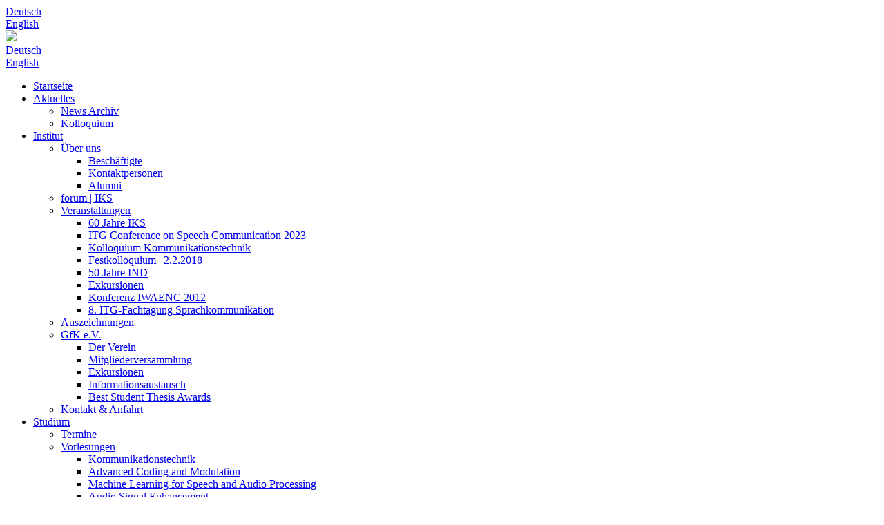

--- FILE ---
content_type: text/html; charset=utf-8
request_url: http://www.iks.rwth-aachen.de/institut/auszeichnungen/dr-ing-bernd-geiser-2013/
body_size: 6285
content:
<!DOCTYPE html>
<html lang="de">
<head>

<meta charset="utf-8">
<!-- 
	This website is powered by TYPO3 - inspiring people to share!
	TYPO3 is a free open source Content Management Framework initially created by Kasper Skaarhoj and licensed under GNU/GPL.
	TYPO3 is copyright 1998-2019 of Kasper Skaarhoj. Extensions are copyright of their respective owners.
	Information and contribution at https://typo3.org/
-->


<link rel="shortcut icon" href="/typo3conf/ext/iks_template/Resources/Public/Icons/favicon.ico" type="image/x-icon">
<title>IKS: Dr.-Ing. Bernd Geiser - Johann-Philipp-Reis-Preis 2013</title>
<meta name="generator" content="TYPO3 CMS">
<meta http-equiv="X-UA-Compatible" content="IE=edge,chrome=1">
<meta name="viewport" content="width=device-width, initial-scale=1">


<link rel="stylesheet" type="text/css" href="/typo3conf/ext/news/Resources/Public/Css/news-basic.css?1568887702" media="all">
<link rel="stylesheet" type="text/css" href="/typo3temp/assets/css/6909320bfc.css?1769295128" media="all">
<link rel="stylesheet" type="text/css" href="/typo3conf/ext/sr_language_menu/Resources/Public/StyleSheets/SrLanguageMenu.css?1518786501" media="all">
<link rel="stylesheet" type="text/css" href="/typo3conf/ext/iks_template/Resources/Public/Css/bootstrap.min.css?1616774741" media="all">
<link rel="stylesheet" type="text/css" href="/typo3conf/ext/iks_template/Resources/Public/Css/iks-styles.css?1674145406" media="all">
<link rel="stylesheet" type="text/css" href="/typo3conf/ext/jh_magnificpopup/Resources/Public/css/magnific-popup.css?1551174378" media="all">


<script src="/typo3conf/ext/iks_template/Resources/Public/JavaScript/modernizr-2.8.3.min.js?1488376229" type="text/javascript"></script>
<script src="/typo3conf/ext/iks_template/Resources/Public/JavaScript/jquery-3.6.0.min.js?1616775109" type="text/javascript"></script>
<script src="/typo3conf/ext/iks_template/Resources/Public/JavaScript/iks-scripts.js?1488376229" type="text/javascript"></script>
<script src="/typo3temp/assets/js/a114399574.js?1769295128" type="text/javascript"></script>


<meta name="geo.placename" content="Muffeter Weg 3a, 52074 Aachen, Germany" /><meta name="geo.position" content="50.774913, 6.06235" /><meta name="geo.region" content="DE-NW" />
</head>
<body>

<header>
	<div class="bar">
		<div class="container">
			<div class="row language">
				<!--<div class="col-md-2 col-md-offset-10">-->
				<div class="col-md-4 col-md-offset-8">
					

	
		<div class="tx-srlanguagemenu tx-srlanguagemenu-links">
	
	
		
				
					<div class="CUR">
						
								

		<a class="linked-language" href="/institut/auszeichnungen/dr-ing-bernd-geiser-2013/">Deutsch</a>
	

							
					</div>
				
			
	
		
				
						<div class="NO SPC">
							

		<a class="linked-language" href="/en/institute/awards/dr-ing-bernd-geiser-2013/">English</a>
	

						</div>
					
			
	
</div>

	


				</div>
			</div>
		</div>
	</div>
	<div class="container">
		<div class="row">
			<div class="iks-cube"></div>
			<a href="/startseite/" title="IKS Website"><div class="iks-logo"><img src="/typo3conf/ext/iks_template/Resources/Public/Images/iks-logo-de.svg"/></div></a>
		</div>
	</div>
</header>


<nav class="nav">
	<div class="nav-header">
		<div class="container">
			<div class="row">
				<div class="col-xs-3">
					<div id="navToggle">
						<span></span>
						<span></span>
						<span></span>
					</div>
				</div>
				<div class="col-xs-9 text-right">
					<div class="language-mobile">
						

	
		<div class="tx-srlanguagemenu tx-srlanguagemenu-links">
	
	
		
				
					<div class="CUR">
						
								

		<a class="linked-language" href="/institut/auszeichnungen/dr-ing-bernd-geiser-2013/">Deutsch</a>
	

							
					</div>
				
			
	
		
				
						<div class="NO SPC">
							

		<a class="linked-language" href="/en/institute/awards/dr-ing-bernd-geiser-2013/">English</a>
	

						</div>
					
			
	
</div>

	


						<!--<a href="/institut/auszeichnungen/dr-ing-bernd-geiser-2013/">Deutsch</a> | <a href="/en/institute/awards/dr-ing-bernd-geiser-2013/">English</a>-->
					</div>
				</div>
			</div>
		</div>
	</div>
	<div class="container">
		<div class="row">
			<div class="col-xs-12 nav-list">
				<ul class="nav-level-one"><li class="nav-level-one-link"><a href="/startseite/" class="parent-nav nav-wide-screen">Startseite</a></li><li  class="nav-level-one-link parent-nav"><a href="/aktuelles/" class="parent-nav nav-wide-screen">Aktuelles</a><ul class="nav-level-two"><li class="parent-nav"><a href="/aktuelles/news-archiv/">News Archiv</a></li><li class="parent-nav"><a href="/aktuelles/kolloquium/">Kolloquium</a></li></ul></li><li  class="nav-level-one-link parent-nav"><a href="/institut/" class="parent-nav nav-wide-screen currentNav">Institut</a><ul class="nav-level-two"><li class="parent-nav"><a href="/institut/ueber-uns/">Über uns</a><a href="#" class="parent-nav"><div class="pull-right menu-down text-right"><span class="glyphicon glyphicon-menu-down"></span></div></a><ul class="nav-level-three"><li><a href="/institut/ueber-uns/beschaeftigte/">Beschäftigte</a></li><li><a href="/institut/ueber-uns/kontaktpersonen/">Kontaktpersonen</a></li><li><a href="/institut/ueber-uns/alumni/">Alumni</a></li></ul></li><li class="parent-nav"><a href="/institut/forum-iks/">forum | IKS</a></li><li class="parent-nav"><a href="/institut/veranstaltungen/">Veranstaltungen</a><a href="#" class="parent-nav"><div class="pull-right menu-down text-right"><span class="glyphicon glyphicon-menu-down"></span></div></a><ul class="nav-level-three"><li><a href="/institut/veranstaltungen/60-jahre-iks/">60 Jahre IKS</a></li><li><a href="/institut/veranstaltungen/itg-conference-on-speech-communication-2023/">ITG Conference on Speech Communication 2023</a></li><li><a href="/institut/veranstaltungen/kolloquium-kommunikationstechnik/">Kolloquium Kommunikationstechnik</a></li><li><a href="/institut/veranstaltungen/festkolloquium-222018/">Festkolloquium | 2.2.2018</a></li><li><a href="/institut/veranstaltungen/50-jahre-ind/">50 Jahre IND</a></li><li><a href="/institut/veranstaltungen/exkursionen/">Exkursionen</a></li><li><a href="/institut/veranstaltungen/konferenz-iwaenc-2012/">Konferenz IWAENC 2012</a></li><li><a href="/institut/veranstaltungen/8-itg-fachtagung-sprachkommunikation/">8. ITG-Fachtagung Sprachkommunikation</a></li></ul></li><li class="parent-nav"><a href="/institut/auszeichnungen/">Auszeichnungen</a></li><li class="parent-nav"><a href="/institut/gfk/">GfK e.V.</a><a href="#" class="parent-nav"><div class="pull-right menu-down text-right"><span class="glyphicon glyphicon-menu-down"></span></div></a><ul class="nav-level-three"><li><a href="/institut/gfk/der-verein/">Der Verein</a></li><li><a href="/institut/gfk/mitgliederversammlung/">Mitgliederversammlung</a></li><li><a href="/institut/gfk/exkursionen/">Exkursionen</a></li><li><a href="/institut/gfk/informationsaustausch/">Informationsaustausch</a></li><li><a href="/institut/gfk/best-student-thesis-awards/">Best Student Thesis Awards</a></li></ul></li><li class="parent-nav"><a href="/meta-navigation/iks-informationen/kontakt-anfahrt/">Kontakt &amp; Anfahrt</a></li></ul></li><li  class="nav-level-one-link parent-nav"><a href="/studium/" class="parent-nav nav-wide-screen">Studium</a><ul class="nav-level-two"><li class="parent-nav"><a href="/studium/termine/">Termine</a></li><li class="parent-nav"><a href="/studium/vorlesungen/">Vorlesungen</a><a href="#" class="parent-nav"><div class="pull-right menu-down text-right"><span class="glyphicon glyphicon-menu-down"></span></div></a><ul class="nav-level-three"><li><a href="/studium/vorlesungen/kommunikationstechnik/">Kommunikationstechnik</a></li><li><a href="/studium/vorlesungen/advanced-coding-and-modulation/">Advanced Coding and Modulation</a></li><li><a href="/studium/vorlesungen/machine-learning/">Machine Learning for Speech and Audio Processing</a></li><li><a href="/studium/vorlesungen/audio-signal-enhancement/">Audio Signal Enhancement</a></li><li><a href="/studium/vorlesungen/digital-speech-transmission/">Digital Speech Transmission</a></li><li><a href="/studium/vorlesungen/modern-channel-coding-for-wireless-communications/">Modern Channel Coding for Wireless Communications</a></li><li><a href="/studium/vorlesungen/ehemalige-vorlesungen/">Ehemalige Vorlesungen</a></li></ul></li><li class="parent-nav"><a href="/studium/praktika-projekte/">Praktika | Projekte</a><a href="#" class="parent-nav"><div class="pull-right menu-down text-right"><span class="glyphicon glyphicon-menu-down"></span></div></a><ul class="nav-level-three"><li><a href="/studium/praktika-projekte/projektpraktikum-bsc-computer-engineering/">Projektpraktikum (B.Sc. Computer Engineering)</a></li><li><a href="/studium/praktika-projekte/matlab-praktikum/">MATLAB Praktikum</a></li><li><a href="/studium/praktika-projekte/signal-processing-and-machine-learning-with-python/">Signal Processing and Machine Learning with Python</a></li><li><a href="/studium/praktika-projekte/real-time-audio-processing/">Real-Time Audio Processing</a></li><li><a href="/studium/praktika-projekte/praktikum-kommunikationstechnik/">Praktikum Kommunikationstechnik</a></li><li><a href="/studium/praktika-projekte/matlab-meets-lego-mindstorms/">MATLAB meets LEGO Mindstorms</a></li><li><a href="/studium/praktika-projekte/projekte/">Projekte</a></li></ul></li><li class="parent-nav"><a href="/studium/seminare/selected-topics-in-communications-engineering/">Seminare</a><a href="#" class="parent-nav"><div class="pull-right menu-down text-right"><span class="glyphicon glyphicon-menu-down"></span></div></a><ul class="nav-level-three"><li><a href="/studium/seminare/selected-topics-in-communications-engineering/">Selected Topics in Communications Engineering</a></li></ul></li><li class="parent-nav"><a href="/studium/blockveranstaltungen/management-im-ingenieurwesen/">Blockveranstaltungen</a><a href="#" class="parent-nav"><div class="pull-right menu-down text-right"><span class="glyphicon glyphicon-menu-down"></span></div></a><ul class="nav-level-three"><li><a href="/studium/blockveranstaltungen/management-im-ingenieurwesen/">Management im Ingenieurwesen</a></li></ul></li><li class="parent-nav"><a href="/studium/studentische-arbeiten/">Studentische Arbeiten</a><a href="#" class="parent-nav"><div class="pull-right menu-down text-right"><span class="glyphicon glyphicon-menu-down"></span></div></a><ul class="nav-level-three"><li><a href="/studium/studentische-arbeiten/bachelorarbeiten/">Bachelorarbeiten</a></li><li><a href="/studium/studentische-arbeiten/masterarbeiten/">Masterarbeiten</a></li><li><a href="/studium/studentische-arbeiten/offene-hiwi-stellen/">Offene HiWi-Stellen</a></li></ul></li></ul></li><li  class="nav-level-one-link parent-nav"><a href="/forschung/" class="parent-nav nav-wide-screen">Forschung</a><ul class="nav-level-two"><li class="parent-nav"><a href="/forschung/applications/">Applications</a><a href="#" class="parent-nav"><div class="pull-right menu-down text-right"><span class="glyphicon glyphicon-menu-down"></span></div></a><ul class="nav-level-three"><li><a href="/forschung/applications/mobile-phones/">Mobile Phones</a></li><li><a href="/forschung/applications/professional-audio/">Professional Audio</a></li><li><a href="/forschung/applications/public-address-systems/">Public Address (Systems)</a></li><li><a href="/forschung/applications/conferencing/">Conferencing</a></li><li><a href="/forschung/applications/medical-applications/">Medical Applications</a></li><li><a href="/forschung/applications/binaural-telephony/">Binaural Telephony</a></li><li><a href="/forschung/applications/vuvuzela/">Vuvuzela</a></li></ul></li><li class="parent-nav"><a href="/forschung/speech/">Speech</a><a href="#" class="parent-nav"><div class="pull-right menu-down text-right"><span class="glyphicon glyphicon-menu-down"></span></div></a><ul class="nav-level-three"><li><a href="/forschung/speech/echo-cancellation/">Echo Cancellation</a></li><li><a href="/forschung/speech/multi-microphone-systems/">Multi-Microphone Systems</a></li><li><a href="/forschung/speech/bandwidth-extension/">Bandwidth Extension</a></li><li><a href="/forschung/speech/intelligibility-enhancement/">Intelligibility Enhancement</a></li><li><a href="/forschung/speech/dereverberation/">Dereverberation</a></li><li><a href="/forschung/speech/noise-reduction/">Noise Reduction</a></li></ul></li><li class="parent-nav"><a href="/forschung/audio/">Audio</a><a href="#" class="parent-nav"><div class="pull-right menu-down text-right"><span class="glyphicon glyphicon-menu-down"></span></div></a><ul class="nav-level-three"><li><a href="/forschung/audio/recording-the-aachen-symphony-orchestra-in-3d/">Recording the Aachen Symphony Orchestra in 3D</a></li><li><a href="/forschung/audio/spatial-audio-acquisition-processing/">Spatial Audio Acquisition &amp; Processing</a></li><li><a href="/forschung/audio/active-noise-control/">Active Noise Control</a></li><li><a href="/forschung/audio/multi-channel-upmix/">Multi-Channel Upmix</a></li><li><a href="/forschung/audio/multi-channel-system-identification/">Multi-Channel System Identification</a></li><li><a href="/forschung/audio/immersive-audio-coding/">Immersive Audio Coding</a></li><li><a href="/forschung/audio/natural-own-voice-by-active-occlusion-cancellation/">Natural Own Voice by Active Occlusion Cancellation</a></li></ul></li><li class="parent-nav"><a href="/forschung/communication/">Communication</a><a href="#" class="parent-nav"><div class="pull-right menu-down text-right"><span class="glyphicon glyphicon-menu-down"></span></div></a><ul class="nav-level-three"><li><a href="/forschung/communication/channel-coding/">Channel Coding</a></li><li><a href="/forschung/communication/iterative-source-channel-decoding/">Iterative Source-Channel Decoding</a></li><li><a href="/forschung/communication/pseudo-analog-transmission/">Pseudo-Analog Transmission</a></li></ul></li><li class="parent-nav"><a href="/forschung/tools-downloads/">Tools &amp; Downloads</a><a href="#" class="parent-nav"><div class="pull-right menu-down text-right"><span class="glyphicon glyphicon-menu-down"></span></div></a><ul class="nav-level-three"><li><a href="/forschung/tools-downloads/databases/">Databases</a></li><li><a href="/forschung/tools-downloads/software-downloads/">Software Downloads</a></li><li><a href="/forschung/tools-downloads/real-time-audio-processing/">Real-Time Audio Processing</a></li></ul></li><li class="parent-nav"><a href="/forschung/technical-facilities/">Technical Facilities</a><a href="#" class="parent-nav"><div class="pull-right menu-down text-right"><span class="glyphicon glyphicon-menu-down"></span></div></a><ul class="nav-level-three"><li><a href="/forschung/technical-facilities/iks-lab/">IKS | Lab</a></li><li><a href="/forschung/technical-facilities/audiolab/">AudioLab</a></li></ul></li></ul></li><li  class="nav-level-one-link parent-nav"><a href="/publikationen/" class="parent-nav nav-wide-screen">Publikationen</a><ul class="nav-level-two"><li class="parent-nav"><a href="/publikationen/konferenz-und-zeitschriftenbeitraege/">Konferenz- und Zeitschriftenbeiträge</a></li><li class="parent-nav"><a href="/publikationen/buecher/">Bücher</a></li><li class="parent-nav"><a href="/publikationen/buchbeitraege/">Buchbeiträge</a></li><li class="parent-nav"><a href="/publikationen/dissertationen/">Dissertationen</a></li></ul></li></ul>
			</div>
		</div>
		<div class="nav-smooth-divider"></div>
	</div>
</nav>


	
<main>	
	<div class="container">
		<ol class="breadcrumb"><li><a href="/startseite/" title="Startseite"><span class="glyphicon glyphicon-home"></span></a></li><li><a href="/institut/" title="Institut">Institut</a></li><li><a href="/institut/auszeichnungen/" title="Auszeichnungen">Auszeichnungen</a></li><li class="active">Dr.-Ing. Bernd Geiser 2013</li></ol>
		<div class="row">
			<h1>Dr.-Ing. Bernd Geiser - Johann-Philipp-Reis-Preis 2013</h1>
		</div>
		
		<!--[if lte IE 9]>
		<div class="row">
			<div class="col-xs-12 bg-danger">
				<p>Sie verwenden einen veralteten Browser (Internet Explorer 9 oder &auml;lter) mit Sicherheitsschwachstellen und k&ouml;nnen nicht alle Funktionen dieser Webseite nutzen. <a href="http://browsehappy.com" target="_blank">Erfahren Sie hier, wie Sie Ihren Browser aktualisieren k&ouml;nnen.</a></p>
				<p>You are using an obsolete web browser (Internet Explorer 9 or older) with security flaws and therefore can't use all the features of this website. <a href="http://browsehappy.com" target="_blank">Please update your browser.</a></p>
		</div>
		<![endif]-->
<noscript>		
		<div class="row">
			<div class="col-xs-12 bg-danger">
				<p>Sie verwenden einen Browser, in dem JavaScript deaktiviert ist. Dadurch wird verhindert, dass Sie die volle Funktionalit&auml;t dieser Webseite nutzen k&ouml;nnen. Zur Navigation m&uuml;ssen Sie daher die <a href="/meta-navigation/iks-informationen/sitemap/">Sitemap</a>
 nutzen.</p>
				<p>You are currently using a browser with deactivated JavaScript. There you can't use all the features of this website. In order to navigate the site, please use the <a href="/en/meta-navigation/information-about-iks/sitemap/">Sitemap</a>
.</p>
			</div>
		</div>
	</noscript>	
		<div class="row">
			<div class="col-xs-12">
				
<div id="c698" class="frame frame-default frame-type-list frame-layout-0"><div class="news news-single"><div class="article" itemscope="itemscope" itemtype="http://schema.org/Article"><div class="col-xs-12 col-sm-8 col-md-6"><p><b><time datetime="2013-11-25">
									25. November 2013
									<meta itemprop="datePublished" content="2013-11-25" /></time></b></p><p><a href="/institut/ueber-uns/alumni/bernd-geiser/" class="internal-link">Dr.-Ing. Bernd Geiser</a> wurde im hessischen Gelnhausen mit dem Johann-Philipp-Reis-Preis ausgezeichnet. </p><p>Dieser Preis, gestiftet vom Elektrotechnik-Fachverband VDE, der Deutschen Telekom, sowie den Städten Friedrichsdorf und Gelnhausen, wird alle zwei Jahre für bedeutende nachrichtentechnische Neuerungen vergeben. </p><p>Herr Dr. Geiser promovierte im April 2012 am Institut für Nachrichtengeräte und Daten­verar­beitung der RWTH Aachen zum Thema &quot;High Definition Telephony over Heteroge­neous Networks&quot;. In seiner Arbeit hat sich Herr Dr. Geiser mit der Verbesserung der Sprachqualität beim Tele­fonieren (Mobil, Festnetz und Voice over IP) beschäftigt. </p><p>Üblicherweise werden neue und bessere Kompressionsverfahren für die Sprachübertragung nur äußerst zögerlich eingeführt. Der Grund hierfür ist ein enormer Investitionsbedarf auf Seiten der Netzbetreiber für die Umstellung der zugrundeliegenden technischen Infrastruktur. Das Telefon &quot;klingt&quot; somit im wesentlichen seit vielen Jahrzehnten gleich. In Rahmen seiner Arbeit hat Herr Dr. Geiser nun mehrere neuartige Algorithmen und Verfahren zur deutlichen Verbesserung der Sprach­qualität entwickelt, wobei um­fang­reiche und kost­spie­lige Umbauten des Übertragungsnetzes entfallen können. Die vorge­schla­genen Lösungen sind vollständig kompatibel mit dem bestehenden Telefon­netz und somit gut geeignet, die deutlich verbesserte Qualität mit hoher Wirtschaftlichkeit zu verbinden. </p><p>Eine sehr interessante Lösung ist beispielsweise die versteckte Übertragung von Zusatzinformation mittels sogenannter Steganographie über eine bestehende Verbindung.&nbsp; Aus den versteckt übertra­genen Daten kann das empfangende Handy zusätzliche Audiofrequenzen erzeugen. Sie erhöhen die Sprachqualität merklich. Hierzu sind ledig­lich die Endgeräte auszutauschen. Modifikationen im Netz sind nicht erforderlich. Alternativ ermöglicht das neue steganografische Verfahren auch eine unerkannte Kommunikation sowie eine kryptografisch sichere Authentifizierung der Gesprächs­partner. </p><p>Die Forschungsergebnisse finden u.a. in internationalen Standards zur Sprachübertragung Anwendung. Es sind mehrere internationale Patente entstanden. Für die nähere Zukunft plant Herr Dr. Geiser, die entwickelten Techniken in Produkte und Dienst­leistungen der Aachener Javox Solutions GmbH einzubringen. Das Unternehmen ist eine Ausgrün­dung des RWTH-Instituts. </p><p><a href="javascript:history.back();">zurück</a></p></div><div class="col-xs-12 col-sm-4 col-md-6"><!-- media files --><div class="ce-textpic ce-center ce-above"><div class="ce-gallery"><div class="ce-outer"><div class="ce-inner"><div class="ce-row"><div class="ce-column"><figure><div class="media-container"><a href="/fileadmin/_processed_/1/2/csm_news-2013-johann-philipp-reis-preise-geiser-1_c60a20ad3b.jpg" title="" class="magnificpopup" rel="lightbox[myImageSet]"><img src="/fileadmin/_processed_/1/2/csm_news-2013-johann-philipp-reis-preise-geiser-1_9f84ca094b.jpg" width="800" height="601" alt="" /></a></div></figure></div></div><div class="ce-row"><div class="ce-column"><figure><div class="media-container"><a href="/fileadmin/_processed_/4/1/csm_news-2013-johann-philipp-reis-preise-geiser-2_695648e4f2.jpg" title="" class="magnificpopup" rel="lightbox[myImageSet]"><img src="/fileadmin/_processed_/4/1/csm_news-2013-johann-philipp-reis-preise-geiser-2_8543006ffe.jpg" width="745" height="800" alt="" /></a></div></figure></div></div></div></div></div></div></div></div></div></div>


			</div>
		</div>
	
		<div class="row">
			<div class="col-sx-12 backToTop hidden">
				<p><a href="#">Zur&uuml;ck zum Seitenanfang</a></p>
			</div>
		</div>
	</div>
</main>



<footer>
	<div class="container">
		<div class="row">
			<div class="col-xs-12 col-sm-6 col-md-4"><h3>IKS Informationen</h3><ul><li><a href="/meta-navigation/iks-informationen/kontakt-anfahrt/">Kontakt &amp; Anfahrt</a></li><li><a href="/meta-navigation/iks-informationen/impressum/">Impressum</a></li><li><a href="http://www.rwth-aachen.de/cms/root/Footer/Services/~cesv/Datenschutzerklaerung/" target="_blank">Datenschutzerklärung</a></li><li><a href="/meta-navigation/iks-informationen/sitemap/">Sitemap</a></li></ul></div><div class="col-xs-12 col-sm-6 col-md-4"><h3>RWTH Einrichtungen</h3><ul><li><a href="http://www.rwth-aachen.de" target="_blank">RWTH Aachen University</a></li><li><a href="http://www.elektrotechnik.rwth-aachen.de/" target="_blank">Fakultät für Elektrotechnik und Informationstechnik</a></li><li><a href="https://www.fset.rwth-aachen.de/" target="_blank">Fachschaft Elektrotechnik</a></li></ul></div><div class="col-xs-12 col-sm-6 col-md-4"><h3>Für Studierende</h3><ul><li><a href="https://online.rwth-aachen.de/RWTHonline/ee/ui/ca2/app/desktop/#/login" target="_blank">RWTHonline</a></li><li><a href="https://moodle.rwth-aachen.de" target="_blank">RWTHmoodle</a></li></ul></div>
		</div>
	</div>
</footer>
<script src="/typo3conf/ext/jh_magnificpopup/Resources/Public/js/jquery.magnific-popup.min.js?1551174378" type="text/javascript"></script>
<script src="/typo3conf/ext/jh_magnificpopup/Resources/Public/js/jquery.filter-isImageFile.min.js?1551174378" type="text/javascript"></script>
<script src="/typo3conf/ext/jh_magnificpopup/Resources/Public/js/jquery.mfpInlineFunctions.min.js?1551174378" type="text/javascript"></script>
<script src="/typo3conf/ext/iks_template/Resources/Public/JavaScript/bootstrap.min.js?1616774602" type="text/javascript"></script>
<script src="/typo3temp/assets/js/4d4788d88c.js?1769295128" type="text/javascript"></script>


</body>
</html>
<!-- Cached page generated 25-01-26 00:02. Expires 26-01-26 00:02 -->
<!-- Parsetime: 0ms -->